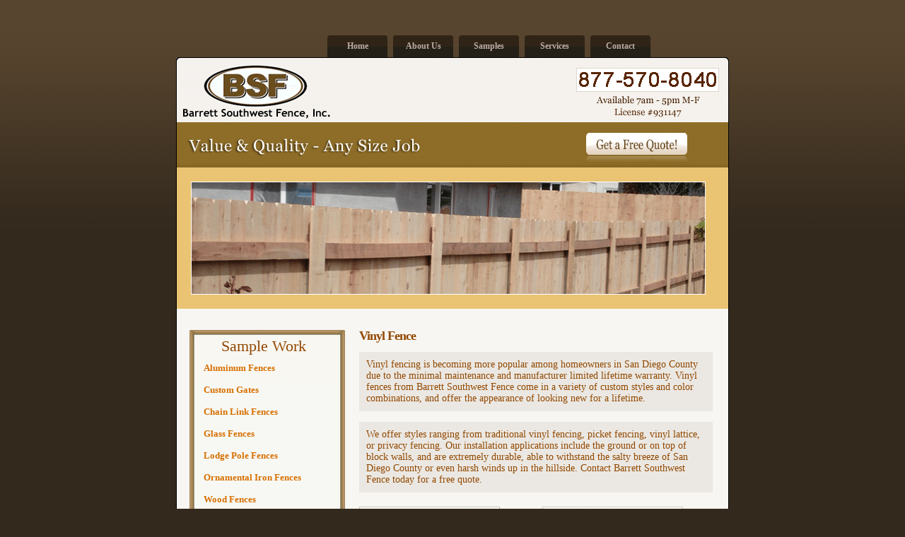

--- FILE ---
content_type: text/html; charset=UTF-8
request_url: https://www.barrettfence.com/samples/vinyl-fences/
body_size: 7685
content:
<!DOCTYPE html>
<!--[if IE 7]>
<html class="ie ie7" lang="en-US">
<![endif]-->
<!--[if IE 8]>
<html class="ie ie8" lang="en-US">
<![endif]-->
<!--[if !(IE 7) & !(IE 8)]><!-->
<html lang="en-US">
<!--<![endif]-->
<head>
<meta charset="UTF-8">
<meta name="Barrett Southwest Fence offers high quality fencing & installations guaranteed! Free estimates on all our fencing products for your San Diego home. BBB Accredited business!" />
<title>Vinyl Fences | Barrett Southwest Fence</title>
<link href="https://www.barrettfence.com/wp-content/themes/barrett-theme/style.css" rel="stylesheet" type="text/css" />
<script type="text/javascript" src="https://www.barrettfence.com/wp-content/themes/barrett-theme/js/gc_form_validation.js"></script>
<script type="text/javascript" src="https://www.barrettfence.com/wp-content/themes/barrett-theme/js/jquery-1.3.1.min.js"></script>
<script type="text/javascript">

$(document).ready(function() {		
	
	//Execute the slideShow
	slideShow();

});

function slideShow() {

	//Set the opacity of all images to 0
	$('#gallery a').css({opacity: 0.0});
	
	//Get the first image and display it (set it to full opacity)
	$('#gallery a:first').css({opacity: 1.0});
	
	//Set the caption background to semi-transparent
	$('#gallery .caption').css({opacity: 0.7});

	//Resize the width of the caption according to the image width
	$('#gallery .caption').css({width: $('#gallery a').find('img').css('width')});
	
	//Get the caption of the first image from REL attribute and display it
	$('#gallery .content').html($('#gallery a:first').find('img').attr('rel'))
	.animate({opacity: 0.7}, 400);
	
	//Call the gallery function to run the slideshow, 6000 = change to next image after 6 seconds
	setInterval('gallery()',6000);
	
}

function gallery() {
	
	//if no IMGs have the show class, grab the first image
	var current = ($('#gallery a.show')?  $('#gallery a.show') : $('#gallery a:first'));

	//Get next image, if it reached the end of the slideshow, rotate it back to the first image
	var next = ((current.next().length) ? ((current.next().hasClass('caption'))? $('#gallery a:first') :current.next()) : $('#gallery a:first'));	
	
	//Get next image caption
	var caption = next.find('img').attr('rel');	
	
	//Set the fade in effect for the next image, show class has higher z-index
	next.css({opacity: 0.0})
	.addClass('show')
	.animate({opacity: 1.0}, 1000);

	//Hide the current image
	current.animate({opacity: 0.0}, 1000)
	.removeClass('show');
	
	//Set the opacity to 0 and height to 1px
	$('#gallery .caption').animate({opacity: 0.0}, { queue:false, duration:0 }).animate({height: '1px'}, { queue:true, duration:300 });	
	
	//Animate the caption, opacity to 0.7 and heigth to 100px, a slide up effect
	$('#gallery .caption').animate({opacity: 0.7},100 ).animate({height: '100px'},500 );
	
	//Display the content
	$('#gallery .content').html(caption);
	
	
}

</script>

<script type="text/javascript" src="https://www.barrettfence.com/wp-content/themes/barrett-theme/js/jquery.js"></script>
<script type="text/javascript">
$(document).ready(function () {	
	
	$('#nav li').hover(
		function () {
			//show its submenu
			$('ul', this).slideDown(100);

		}, 
		function () {
			//hide its submenu
			$('ul', this).slideUp(100);			
		}
	);
	
});
</script>

<script type="text/javascript">

  var _gaq = _gaq || [];
  _gaq.push(['_setAccount', 'UA-34101435-1']);
  _gaq.push(['_trackPageview']);

  (function() {
    var ga = document.createElement('script'); ga.type = 'text/javascript'; ga.async = true;
    ga.src = ('https:' == document.location.protocol ? 'https://ssl' : 'http://www') + '.google-analytics.com/ga.js';
    var s = document.getElementsByTagName('script')[0]; s.parentNode.insertBefore(ga, s);
  })();

</script>

<meta name='robots' content='max-image-preview:large' />
<link rel='dns-prefetch' href='//s.w.org' />
<script type="text/javascript">
window._wpemojiSettings = {"baseUrl":"https:\/\/s.w.org\/images\/core\/emoji\/13.1.0\/72x72\/","ext":".png","svgUrl":"https:\/\/s.w.org\/images\/core\/emoji\/13.1.0\/svg\/","svgExt":".svg","source":{"concatemoji":"https:\/\/www.barrettfence.com\/wp-includes\/js\/wp-emoji-release.min.js?ver=5.9.12"}};
/*! This file is auto-generated */
!function(e,a,t){var n,r,o,i=a.createElement("canvas"),p=i.getContext&&i.getContext("2d");function s(e,t){var a=String.fromCharCode;p.clearRect(0,0,i.width,i.height),p.fillText(a.apply(this,e),0,0);e=i.toDataURL();return p.clearRect(0,0,i.width,i.height),p.fillText(a.apply(this,t),0,0),e===i.toDataURL()}function c(e){var t=a.createElement("script");t.src=e,t.defer=t.type="text/javascript",a.getElementsByTagName("head")[0].appendChild(t)}for(o=Array("flag","emoji"),t.supports={everything:!0,everythingExceptFlag:!0},r=0;r<o.length;r++)t.supports[o[r]]=function(e){if(!p||!p.fillText)return!1;switch(p.textBaseline="top",p.font="600 32px Arial",e){case"flag":return s([127987,65039,8205,9895,65039],[127987,65039,8203,9895,65039])?!1:!s([55356,56826,55356,56819],[55356,56826,8203,55356,56819])&&!s([55356,57332,56128,56423,56128,56418,56128,56421,56128,56430,56128,56423,56128,56447],[55356,57332,8203,56128,56423,8203,56128,56418,8203,56128,56421,8203,56128,56430,8203,56128,56423,8203,56128,56447]);case"emoji":return!s([10084,65039,8205,55357,56613],[10084,65039,8203,55357,56613])}return!1}(o[r]),t.supports.everything=t.supports.everything&&t.supports[o[r]],"flag"!==o[r]&&(t.supports.everythingExceptFlag=t.supports.everythingExceptFlag&&t.supports[o[r]]);t.supports.everythingExceptFlag=t.supports.everythingExceptFlag&&!t.supports.flag,t.DOMReady=!1,t.readyCallback=function(){t.DOMReady=!0},t.supports.everything||(n=function(){t.readyCallback()},a.addEventListener?(a.addEventListener("DOMContentLoaded",n,!1),e.addEventListener("load",n,!1)):(e.attachEvent("onload",n),a.attachEvent("onreadystatechange",function(){"complete"===a.readyState&&t.readyCallback()})),(n=t.source||{}).concatemoji?c(n.concatemoji):n.wpemoji&&n.twemoji&&(c(n.twemoji),c(n.wpemoji)))}(window,document,window._wpemojiSettings);
</script>
<style type="text/css">
img.wp-smiley,
img.emoji {
	display: inline !important;
	border: none !important;
	box-shadow: none !important;
	height: 1em !important;
	width: 1em !important;
	margin: 0 0.07em !important;
	vertical-align: -0.1em !important;
	background: none !important;
	padding: 0 !important;
}
</style>
	<style id='global-styles-inline-css' type='text/css'>
body{--wp--preset--color--black: #000000;--wp--preset--color--cyan-bluish-gray: #abb8c3;--wp--preset--color--white: #ffffff;--wp--preset--color--pale-pink: #f78da7;--wp--preset--color--vivid-red: #cf2e2e;--wp--preset--color--luminous-vivid-orange: #ff6900;--wp--preset--color--luminous-vivid-amber: #fcb900;--wp--preset--color--light-green-cyan: #7bdcb5;--wp--preset--color--vivid-green-cyan: #00d084;--wp--preset--color--pale-cyan-blue: #8ed1fc;--wp--preset--color--vivid-cyan-blue: #0693e3;--wp--preset--color--vivid-purple: #9b51e0;--wp--preset--gradient--vivid-cyan-blue-to-vivid-purple: linear-gradient(135deg,rgba(6,147,227,1) 0%,rgb(155,81,224) 100%);--wp--preset--gradient--light-green-cyan-to-vivid-green-cyan: linear-gradient(135deg,rgb(122,220,180) 0%,rgb(0,208,130) 100%);--wp--preset--gradient--luminous-vivid-amber-to-luminous-vivid-orange: linear-gradient(135deg,rgba(252,185,0,1) 0%,rgba(255,105,0,1) 100%);--wp--preset--gradient--luminous-vivid-orange-to-vivid-red: linear-gradient(135deg,rgba(255,105,0,1) 0%,rgb(207,46,46) 100%);--wp--preset--gradient--very-light-gray-to-cyan-bluish-gray: linear-gradient(135deg,rgb(238,238,238) 0%,rgb(169,184,195) 100%);--wp--preset--gradient--cool-to-warm-spectrum: linear-gradient(135deg,rgb(74,234,220) 0%,rgb(151,120,209) 20%,rgb(207,42,186) 40%,rgb(238,44,130) 60%,rgb(251,105,98) 80%,rgb(254,248,76) 100%);--wp--preset--gradient--blush-light-purple: linear-gradient(135deg,rgb(255,206,236) 0%,rgb(152,150,240) 100%);--wp--preset--gradient--blush-bordeaux: linear-gradient(135deg,rgb(254,205,165) 0%,rgb(254,45,45) 50%,rgb(107,0,62) 100%);--wp--preset--gradient--luminous-dusk: linear-gradient(135deg,rgb(255,203,112) 0%,rgb(199,81,192) 50%,rgb(65,88,208) 100%);--wp--preset--gradient--pale-ocean: linear-gradient(135deg,rgb(255,245,203) 0%,rgb(182,227,212) 50%,rgb(51,167,181) 100%);--wp--preset--gradient--electric-grass: linear-gradient(135deg,rgb(202,248,128) 0%,rgb(113,206,126) 100%);--wp--preset--gradient--midnight: linear-gradient(135deg,rgb(2,3,129) 0%,rgb(40,116,252) 100%);--wp--preset--duotone--dark-grayscale: url('#wp-duotone-dark-grayscale');--wp--preset--duotone--grayscale: url('#wp-duotone-grayscale');--wp--preset--duotone--purple-yellow: url('#wp-duotone-purple-yellow');--wp--preset--duotone--blue-red: url('#wp-duotone-blue-red');--wp--preset--duotone--midnight: url('#wp-duotone-midnight');--wp--preset--duotone--magenta-yellow: url('#wp-duotone-magenta-yellow');--wp--preset--duotone--purple-green: url('#wp-duotone-purple-green');--wp--preset--duotone--blue-orange: url('#wp-duotone-blue-orange');--wp--preset--font-size--small: 13px;--wp--preset--font-size--medium: 20px;--wp--preset--font-size--large: 36px;--wp--preset--font-size--x-large: 42px;}.has-black-color{color: var(--wp--preset--color--black) !important;}.has-cyan-bluish-gray-color{color: var(--wp--preset--color--cyan-bluish-gray) !important;}.has-white-color{color: var(--wp--preset--color--white) !important;}.has-pale-pink-color{color: var(--wp--preset--color--pale-pink) !important;}.has-vivid-red-color{color: var(--wp--preset--color--vivid-red) !important;}.has-luminous-vivid-orange-color{color: var(--wp--preset--color--luminous-vivid-orange) !important;}.has-luminous-vivid-amber-color{color: var(--wp--preset--color--luminous-vivid-amber) !important;}.has-light-green-cyan-color{color: var(--wp--preset--color--light-green-cyan) !important;}.has-vivid-green-cyan-color{color: var(--wp--preset--color--vivid-green-cyan) !important;}.has-pale-cyan-blue-color{color: var(--wp--preset--color--pale-cyan-blue) !important;}.has-vivid-cyan-blue-color{color: var(--wp--preset--color--vivid-cyan-blue) !important;}.has-vivid-purple-color{color: var(--wp--preset--color--vivid-purple) !important;}.has-black-background-color{background-color: var(--wp--preset--color--black) !important;}.has-cyan-bluish-gray-background-color{background-color: var(--wp--preset--color--cyan-bluish-gray) !important;}.has-white-background-color{background-color: var(--wp--preset--color--white) !important;}.has-pale-pink-background-color{background-color: var(--wp--preset--color--pale-pink) !important;}.has-vivid-red-background-color{background-color: var(--wp--preset--color--vivid-red) !important;}.has-luminous-vivid-orange-background-color{background-color: var(--wp--preset--color--luminous-vivid-orange) !important;}.has-luminous-vivid-amber-background-color{background-color: var(--wp--preset--color--luminous-vivid-amber) !important;}.has-light-green-cyan-background-color{background-color: var(--wp--preset--color--light-green-cyan) !important;}.has-vivid-green-cyan-background-color{background-color: var(--wp--preset--color--vivid-green-cyan) !important;}.has-pale-cyan-blue-background-color{background-color: var(--wp--preset--color--pale-cyan-blue) !important;}.has-vivid-cyan-blue-background-color{background-color: var(--wp--preset--color--vivid-cyan-blue) !important;}.has-vivid-purple-background-color{background-color: var(--wp--preset--color--vivid-purple) !important;}.has-black-border-color{border-color: var(--wp--preset--color--black) !important;}.has-cyan-bluish-gray-border-color{border-color: var(--wp--preset--color--cyan-bluish-gray) !important;}.has-white-border-color{border-color: var(--wp--preset--color--white) !important;}.has-pale-pink-border-color{border-color: var(--wp--preset--color--pale-pink) !important;}.has-vivid-red-border-color{border-color: var(--wp--preset--color--vivid-red) !important;}.has-luminous-vivid-orange-border-color{border-color: var(--wp--preset--color--luminous-vivid-orange) !important;}.has-luminous-vivid-amber-border-color{border-color: var(--wp--preset--color--luminous-vivid-amber) !important;}.has-light-green-cyan-border-color{border-color: var(--wp--preset--color--light-green-cyan) !important;}.has-vivid-green-cyan-border-color{border-color: var(--wp--preset--color--vivid-green-cyan) !important;}.has-pale-cyan-blue-border-color{border-color: var(--wp--preset--color--pale-cyan-blue) !important;}.has-vivid-cyan-blue-border-color{border-color: var(--wp--preset--color--vivid-cyan-blue) !important;}.has-vivid-purple-border-color{border-color: var(--wp--preset--color--vivid-purple) !important;}.has-vivid-cyan-blue-to-vivid-purple-gradient-background{background: var(--wp--preset--gradient--vivid-cyan-blue-to-vivid-purple) !important;}.has-light-green-cyan-to-vivid-green-cyan-gradient-background{background: var(--wp--preset--gradient--light-green-cyan-to-vivid-green-cyan) !important;}.has-luminous-vivid-amber-to-luminous-vivid-orange-gradient-background{background: var(--wp--preset--gradient--luminous-vivid-amber-to-luminous-vivid-orange) !important;}.has-luminous-vivid-orange-to-vivid-red-gradient-background{background: var(--wp--preset--gradient--luminous-vivid-orange-to-vivid-red) !important;}.has-very-light-gray-to-cyan-bluish-gray-gradient-background{background: var(--wp--preset--gradient--very-light-gray-to-cyan-bluish-gray) !important;}.has-cool-to-warm-spectrum-gradient-background{background: var(--wp--preset--gradient--cool-to-warm-spectrum) !important;}.has-blush-light-purple-gradient-background{background: var(--wp--preset--gradient--blush-light-purple) !important;}.has-blush-bordeaux-gradient-background{background: var(--wp--preset--gradient--blush-bordeaux) !important;}.has-luminous-dusk-gradient-background{background: var(--wp--preset--gradient--luminous-dusk) !important;}.has-pale-ocean-gradient-background{background: var(--wp--preset--gradient--pale-ocean) !important;}.has-electric-grass-gradient-background{background: var(--wp--preset--gradient--electric-grass) !important;}.has-midnight-gradient-background{background: var(--wp--preset--gradient--midnight) !important;}.has-small-font-size{font-size: var(--wp--preset--font-size--small) !important;}.has-medium-font-size{font-size: var(--wp--preset--font-size--medium) !important;}.has-large-font-size{font-size: var(--wp--preset--font-size--large) !important;}.has-x-large-font-size{font-size: var(--wp--preset--font-size--x-large) !important;}
</style>
<link rel='stylesheet' id='contact-form-7-css'  href='https://www.barrettfence.com/wp-content/plugins/contact-form-7/includes/css/styles.css?ver=5.5.5' type='text/css' media='all' />
<link rel="https://api.w.org/" href="https://www.barrettfence.com/wp-json/" /><link rel="alternate" type="application/json" href="https://www.barrettfence.com/wp-json/wp/v2/pages/43" /><link rel="EditURI" type="application/rsd+xml" title="RSD" href="https://www.barrettfence.com/xmlrpc.php?rsd" />
<link rel="wlwmanifest" type="application/wlwmanifest+xml" href="https://www.barrettfence.com/wp-includes/wlwmanifest.xml" /> 
<meta name="generator" content="WordPress 5.9.12" />
<link rel="canonical" href="https://www.barrettfence.com/samples/vinyl-fences/" />
<link rel='shortlink' href='https://www.barrettfence.com/?p=43' />
<link rel="alternate" type="application/json+oembed" href="https://www.barrettfence.com/wp-json/oembed/1.0/embed?url=https%3A%2F%2Fwww.barrettfence.com%2Fsamples%2Fvinyl-fences%2F" />
<link rel="alternate" type="text/xml+oembed" href="https://www.barrettfence.com/wp-json/oembed/1.0/embed?url=https%3A%2F%2Fwww.barrettfence.com%2Fsamples%2Fvinyl-fences%2F&#038;format=xml" />
<style data-context="foundation-flickity-css">/*! Flickity v2.0.2
http://flickity.metafizzy.co
---------------------------------------------- */.flickity-enabled{position:relative}.flickity-enabled:focus{outline:0}.flickity-viewport{overflow:hidden;position:relative;height:100%}.flickity-slider{position:absolute;width:100%;height:100%}.flickity-enabled.is-draggable{-webkit-tap-highlight-color:transparent;tap-highlight-color:transparent;-webkit-user-select:none;-moz-user-select:none;-ms-user-select:none;user-select:none}.flickity-enabled.is-draggable .flickity-viewport{cursor:move;cursor:-webkit-grab;cursor:grab}.flickity-enabled.is-draggable .flickity-viewport.is-pointer-down{cursor:-webkit-grabbing;cursor:grabbing}.flickity-prev-next-button{position:absolute;top:50%;width:44px;height:44px;border:none;border-radius:50%;background:#fff;background:hsla(0,0%,100%,.75);cursor:pointer;-webkit-transform:translateY(-50%);transform:translateY(-50%)}.flickity-prev-next-button:hover{background:#fff}.flickity-prev-next-button:focus{outline:0;box-shadow:0 0 0 5px #09f}.flickity-prev-next-button:active{opacity:.6}.flickity-prev-next-button.previous{left:10px}.flickity-prev-next-button.next{right:10px}.flickity-rtl .flickity-prev-next-button.previous{left:auto;right:10px}.flickity-rtl .flickity-prev-next-button.next{right:auto;left:10px}.flickity-prev-next-button:disabled{opacity:.3;cursor:auto}.flickity-prev-next-button svg{position:absolute;left:20%;top:20%;width:60%;height:60%}.flickity-prev-next-button .arrow{fill:#333}.flickity-page-dots{position:absolute;width:100%;bottom:-25px;padding:0;margin:0;list-style:none;text-align:center;line-height:1}.flickity-rtl .flickity-page-dots{direction:rtl}.flickity-page-dots .dot{display:inline-block;width:10px;height:10px;margin:0 8px;background:#333;border-radius:50%;opacity:.25;cursor:pointer}.flickity-page-dots .dot.is-selected{opacity:1}</style><style data-context="foundation-slideout-css">.slideout-menu{position:fixed;left:0;top:0;bottom:0;right:auto;z-index:0;width:256px;overflow-y:auto;-webkit-overflow-scrolling:touch;display:none}.slideout-menu.pushit-right{left:auto;right:0}.slideout-panel{position:relative;z-index:1;will-change:transform}.slideout-open,.slideout-open .slideout-panel,.slideout-open body{overflow:hidden}.slideout-open .slideout-menu{display:block}.pushit{display:none}</style><style>.ios7.web-app-mode.has-fixed header{ background-color: rgba(105,77,29,.88);}</style><style id="sccss">.page-id-19 .content_box_right_pannel p {
	background: none !important;
  	margin: 0 !important;
}

.page-id-19 .sample_work_box22, .page-id-19 .sample_work_box_bottom:last-child {
	display: none;
}

.no-bg {
	background:none !important;
}

.blog p {
	color:#333;
}

.clear {
	clear:both;
}

.single span.date {
	margin: 10px 0;
}

.single .content_box p {
    color: #333;
    display: block;
    margin: 8px 0;
}

.single .date, .blog_contant h1 {
    color: #d76f00;
}
.single .content_box h1 {
    margin: 10px auto;
}

.blog_contant {
    padding: 10px;
}

.content_box .blog_img_box {
    margin: 10px auto;
}

#wpcf7-f171-p19-o1 input[type="submit"] {
	width:120px;
  	height: 28px;
  	background: url('https://www.barrettfence.com/wp-content/themes/barrett-theme/images/send_btn.jpg');
  	border: 0;
  	cursor: pointer;
  	text-indent: -99999px;
}

#wpcf7-f171-p19-o1 .wpcf7-text {
  	width:320px;
	height:21px;
	border:1px solid rgb(219,188,157);
	cursor:auto;
}

#wpcf7-f171-p19-o1 .wpcf7-textarea {
	border: 1px solid #dbbc9d;
    height: 90px;
    width: 380px;
}


.sample_work_box p {
    width: 210px;
    height: auto;
    padding: 0 0 0 0px;
    margin: 15px 0 0 0px;
    float: left;
    font-family: Georgia;
    font-size: 22px;
    color: #924800;
    text-decoration: none;
    text-align: center;
}

img {
	max-width: 100%;
}

.gform_wrapper input[type="text"],
.gform_wrapper textarea {
	border: 1px solid rgb(219,188,157);
}
.gform_wrapper .gfield_label {
  	font-weight: normal;
    font-family: Georgia;
    font-size: 14px;
    color: #924800;
    text-decoration: none;
}

.sample_work_box22 .wpcf7 p {
    width: 180px;
    height: auto;
    padding: 0 0 0 0px;
    margin: 15px 0 0 10px;
    /* float: left; */
    text-align: left;
    font-family: Georgia;
    font-size: 14px;
    color: #924800;
    text-decoration: none;
    /* overflow: hidden; */
    position: relative;
}
.sample_work_box22 .wpcf7 input[type="text"], .sample_work_box22 .wpcf7 input[type="email"], .sample_work_box22 .wpcf7 input[type="tel"], .sample_work_box22 .wpcf7 textarea {
    width: 100%;
}</style></head>

<body data-rsssl=1 class="page-template-default page page-id-43 page-child parent-pageid-14">
<div id="container">
  <div class="menu_main_box">
	  
	<div class="navigation"><ul id="nav" class="menu"><li id="menu-item-21" class="menu-item menu-item-type-post_type menu-item-object-page menu-item-home menu-item-21"><a href="https://www.barrettfence.com/">Home</a></li>
<li id="menu-item-22" class="menu-item menu-item-type-post_type menu-item-object-page menu-item-22"><a href="https://www.barrettfence.com/about-us/">About Us</a></li>
<li id="menu-item-25" class="menu-item menu-item-type-post_type menu-item-object-page current-page-ancestor current-menu-ancestor current-menu-parent current-page-parent current_page_parent current_page_ancestor menu-item-has-children menu-item-25"><a href="https://www.barrettfence.com/samples/">Samples</a>
<ul class="sub-menu">
	<li id="menu-item-45" class="menu-item menu-item-type-post_type menu-item-object-page menu-item-45"><a href="https://www.barrettfence.com/samples/aluminum-fences/">Aluminum Fences</a></li>
	<li id="menu-item-47" class="menu-item menu-item-type-post_type menu-item-object-page menu-item-47"><a href="https://www.barrettfence.com/samples/custom-gates/">Custom Gates</a></li>
	<li id="menu-item-48" class="menu-item menu-item-type-post_type menu-item-object-page menu-item-48"><a href="https://www.barrettfence.com/samples/chain-link-fences/">Chain Link Fences</a></li>
	<li id="menu-item-49" class="menu-item menu-item-type-post_type menu-item-object-page menu-item-49"><a href="https://www.barrettfence.com/samples/glass-fences/">Glass Fences</a></li>
	<li id="menu-item-50" class="menu-item menu-item-type-post_type menu-item-object-page menu-item-50"><a href="https://www.barrettfence.com/samples/lodge-pole-fences/">Lodge Pole Fences</a></li>
	<li id="menu-item-51" class="menu-item menu-item-type-post_type menu-item-object-page menu-item-51"><a href="https://www.barrettfence.com/samples/ornamental-iron-fences/">Ornamental Iron Fences</a></li>
	<li id="menu-item-296" class="menu-item menu-item-type-post_type menu-item-object-page menu-item-296"><a href="https://www.barrettfence.com/samples/wood-fences/">Wood Fences</a></li>
	<li id="menu-item-297" class="menu-item menu-item-type-post_type menu-item-object-page current-menu-item page_item page-item-43 current_page_item menu-item-297"><a href="https://www.barrettfence.com/samples/vinyl-fences/" aria-current="page">Vinyl Fences</a></li>
</ul>
</li>
<li id="menu-item-26" class="menu-item menu-item-type-post_type menu-item-object-page menu-item-26"><a href="https://www.barrettfence.com/services/">Services</a></li>
<li id="menu-item-23" class="menu-item menu-item-type-post_type menu-item-object-page menu-item-23"><a href="https://www.barrettfence.com/contact/">Contact</a></li>
</ul></div>  
	  
  </div>

	<div class="header"><img src="/wp-content/uploads/2021/07/top_up-1.gif" alt="" width="782" height="92" /></div>
  <div class="brown_bg">
    <div class="get_a_quote_btn"><a href="/contact"><img src="https://www.barrettfence.com/wp-content/themes/barrett-theme/images/get-a-free-quote-btn.png" alt="Get a Free Quote!" title="Get a Free Quote!" width="183" height="41" border="0" /></a></div>
  </div>
  <div class="slide_box">
    <div id="gallery"> <a href="#" class="show"><img src="https://www.barrettfence.com/wp-content/themes/barrett-theme/images/1.jpeg.jpg" alt="" width="730" height="160" border="0" title="" rel=""/></a> <a href="#"><img src="https://www.barrettfence.com/wp-content/themes/barrett-theme/images/2.jpeg.jpg" alt="" width="730" height="160" border="0" title="" rel=""/></a> <a href="#"><img src="https://www.barrettfence.com/wp-content/themes/barrett-theme/images/3.jpeg.jpg" alt="" width="730" height="160" border="0" title="" rel=""/></a> <a href="#"><img src="https://www.barrettfence.com/wp-content/themes/barrett-theme/images/4.jpeg.jpg" alt="" width="730" height="160" border="0" title="" rel=""/></a> <a href="#"><img src="https://www.barrettfence.com/wp-content/themes/barrett-theme/images/5.jpeg.jpg" alt="" width="730" height="160" border="0" title="" rel=""/></a> <a href="#"><img src="https://www.barrettfence.com/wp-content/themes/barrett-theme/images/8.jpeg.jpg" alt="" width="730" height="160" border="0" title="" rel=""/></a> <a href="#"><img src="https://www.barrettfence.com/wp-content/themes/barrett-theme/images/9.jpeg.jpg" alt="" width="730" height="160" border="0" title="" rel=""/></a> </div>
  </div>
<div class="content_box">
    <div class="content_box_left_pannel">
      <div class="sample_work_box">
        <p>Sample Work</p>
        <ul>
          	<li><a href="aluminum-fences">Aluminum Fences</a></li>
			<!--<li><a href="automated-entry-systems">Automated Entry Systems</a></li>-->
			<li><a href="custom-gates">Custom Gates</a></li>
			<li><a href="chain-link-fences">Chain Link Fences</a></li>
			<li><a href="glass-fences">Glass Fences</a></li>
			<li><a href="lodge-pole-fences">Lodge Pole Fences</a></li>
			<li><a href="ornamental-iron-fences">Ornamental Iron Fences</a></li>
			<li><a href="wood-fences">Wood Fences</a></li>
			<li><a href="vinyl-fences">Vinyl Fences</a></li>
        </ul>
      </div>
      <div class="sample_work_box_bottom"><img src="https://www.barrettfence.com/wp-content/themes/barrett-theme/images/sidebar_bottom.gif" alt="" width="220" height="21" /></div>
      <div class="gate_a_quote_box">
        <div class="gate_a_quote_btn22"><a href="/contact"><img src="https://www.barrettfence.com/wp-content/themes/barrett-theme/images/get-a-free-quote-btn.png" alt="" width="183" height="41" border="0" /></a></div>
      </div>
      <div class="sample_work_box22">
      <p>Contact Us</p>
	    <form name="frmContact" id="form1" method="post" action="gcfiles/contact_form.php" onSubmit="return checkForm1();" style="display:none">
        <p>Contact Us</p>
        <h5>Name:</h5>
        <div class="sample_work_box22_input_bg">
          <input type="text" name="txt_name" style="border:1px solid #f0f0f0; width:189px; padding-top:2px; height:20px; background:url(https://www.barrettfence.com/wp-content/themes/barrett-theme/images/input.gif) left top no-repeat;" maxlength="35" />
        </div>
        <h5>Email:</h5>
        <div class="sample_work_box22_input_bg">
          <input type="text" name="txt_email" style="border:1px solid #f0f0f0; width:189px; padding-top:2px; height:20px; background:url(https://www.barrettfence.com/wp-content/themes/barrett-theme/images/input.gif) left top no-repeat;" maxlength="35" />
        </div>
        <h5>Phone:</h5>
        <div class="sample_work_box22_input_bg">
          <input type="text" name="txt_phone" style="border:1px solid #f0f0f0; width:189px; padding-top:2px; height:20px; background:url(https://www.barrettfence.com/wp-content/themes/barrett-theme/images/input.gif) left top no-repeat;" maxlength="15" />
        </div>
        <h5>Message:</h5>
        <div class="sample_work_box222_input_bg">
          <textarea name="txt_msg" style="background:url(https://www.barrettfence.com/wp-content/themes/barrett-theme/images/textarea.gif) left top no-repeat; height:89px; width:189px;"></textarea>
        </div>
        <div class="send_btn">
          <input type="image" name="imageField" src="https://www.barrettfence.com/wp-content/themes/barrett-theme/images/button_send.gif" />
		  <input type="hidden" name="send" value="OK" />
        </div>
		</form>
        
        <div role="form" class="wpcf7" id="wpcf7-f171-o1" lang="en-US" dir="ltr">
<div class="screen-reader-response"><p role="status" aria-live="polite" aria-atomic="true"></p> <ul></ul></div>
<form action="/samples/vinyl-fences/#wpcf7-f171-o1" method="post" class="wpcf7-form init" novalidate="novalidate" data-status="init">
<div style="display: none;">
<input type="hidden" name="_wpcf7" value="171" />
<input type="hidden" name="_wpcf7_version" value="5.5.5" />
<input type="hidden" name="_wpcf7_locale" value="en_US" />
<input type="hidden" name="_wpcf7_unit_tag" value="wpcf7-f171-o1" />
<input type="hidden" name="_wpcf7_container_post" value="0" />
<input type="hidden" name="_wpcf7_posted_data_hash" value="" />
</div>
<p>Your name: *<br />
    <span class="wpcf7-form-control-wrap your-name"><input type="text" name="your-name" value="" size="40" class="wpcf7-form-control wpcf7-text wpcf7-validates-as-required" aria-required="true" aria-invalid="false" /></span> </p>
<p>Your e-mail address: *<br />
    <span class="wpcf7-form-control-wrap your-email"><input type="email" name="your-email" value="" size="40" class="wpcf7-form-control wpcf7-text wpcf7-email wpcf7-validates-as-required wpcf7-validates-as-email" aria-required="true" aria-invalid="false" /></span> </p>
<p>Your phone number: *<br/><span class="wpcf7-form-control-wrap phone"><input type="tel" name="phone" value="" size="40" class="wpcf7-form-control wpcf7-text wpcf7-tel wpcf7-validates-as-tel" aria-invalid="false" /></span></p>
<p>Subject: *<br />    <span class="wpcf7-form-control-wrap your-subject"><input type="text" name="your-subject" value="" size="40" class="wpcf7-form-control wpcf7-text" aria-invalid="false" /></span> </p>
<p>Message: *<br />    <span class="wpcf7-form-control-wrap your-message"><textarea name="your-message" cols="40" rows="10" class="wpcf7-form-control wpcf7-textarea" aria-invalid="false"></textarea></span> </p>
<p><input type="submit" value="Send Message" class="wpcf7-form-control has-spinner wpcf7-submit" /></p>
<div class="wpcf7-response-output" aria-hidden="true"></div></form></div> 
      </div>
      <div class="sample_work_box_bottom"><img src="https://www.barrettfence.com/wp-content/themes/barrett-theme/images/sidebar_bottom.gif" alt="" width="220" height="21" /></div>    </div>
    <div class="content_box_right_pannel">
      
      	<h3>Vinyl Fence</h3>
<p>Vinyl fencing is becoming more popular among homeowners in San Diego County due to the minimal maintenance and manufacturer limited lifetime warranty. Vinyl fences from Barrett Southwest Fence come in a variety of custom styles and color combinations, and offer the appearance of looking new for a lifetime.</p>
<p>We offer styles ranging from traditional vinyl fencing, picket fencing, vinyl lattice, or privacy fencing. Our installation applications include the ground or on top of block walls, and are extremely durable, able to withstand the salty breeze of San Diego County or even harsh winds up in the hillside. Contact Barrett Southwest Fence today for a free quote.</p>
<div class="content_box_right_pannel_aium_box_1">
<div align="center"><a title="" href="https://www.barrettfence.com/wp-content/themes/barrett-theme/images/vinyl_fencing-pic-1-big.jpg" rel="lightbox"><img src="https://www.barrettfence.com/wp-content/themes/barrett-theme/images/vinyl_fencing-pic-1.jpg" alt="" /></a><br />
<a title="" href="https://www.barrettfence.com/wp-content/themes/barrett-theme/images/vinyl_fencing-pic-1-big.jpg" rel="lightbox">6&#8242; Privacy Vinyl Cedar Color</a></div>
</div>
<div class="content_box_right_pannel_aium_box_2">
<div align="center"><a title="" href="https://www.barrettfence.com/wp-content/themes/barrett-theme/images/vinyl_fencing-pic-2-big.jpg" rel="lightbox"><img src="https://www.barrettfence.com/wp-content/themes/barrett-theme/images/vinyl_fencing-pic-2.jpg" alt="" /></a><br />
<a title="" href="https://www.barrettfence.com/wp-content/themes/barrett-theme/images/vinyl_fencing-pic-2-big.jpg" rel="lightbox">2&#8242; Privacy Vinyl w/ 3&#8242; Glass</a></div>
</div>
<div class="content_box_right_pannel_aium_box_3">
<div align="center"><a title="" href="https://www.barrettfence.com/wp-content/themes/barrett-theme/images/vinyl_fencing-pic-3-big.jpg" rel="lightbox"><img src="https://www.barrettfence.com/wp-content/themes/barrett-theme/images/vinyl_fencing-pic-3.jpg" alt="" /></a><br />
<a title="" href="https://www.barrettfence.com/wp-content/themes/barrett-theme/images/vinyl_fencing-pic-3-big.jpg" rel="lightbox">3&#8242; Privacy Vinyl w/ 2&#8242; Glass</a></div>
</div>
<div class="content_box_right_pannel_aium_box_4">
<div align="center"><a title="" href="https://www.barrettfence.com/wp-content/themes/barrett-theme/images/vinyl_fencing-pic-4-big.jpg" rel="lightbox"><img src="https://www.barrettfence.com/wp-content/themes/barrett-theme/images/vinyl_fencing-pic-4.jpg" alt="" /></a><br />
<a title="" href="https://www.barrettfence.com/wp-content/themes/barrett-theme/images/vinyl_fencing-pic-4-big.jpg" rel="lightbox">5&#8242; High Privacy Vinyl</a></div>
</div>
<div class="content_box_right_pannel_aium_box_3">
<div align="center"><a title="" href="https://www.barrettfence.com/wp-content/themes/barrett-theme/images/vinyl_fencing-pic-5-big.jpg" rel="lightbox"><img src="https://www.barrettfence.com/wp-content/themes/barrett-theme/images/vinyl_fencing-pic-5.jpg" alt="" /></a><br />
<a title="" href="https://www.barrettfence.com/wp-content/themes/barrett-theme/images/vinyl_fencing-pic-5-big.jpg" rel="lightbox">6&#8242; Privacy Vinyl</a></div>
</div>
<div class="content_box_right_pannel_aium_box_4">
<div align="center"><a title="" href="https://www.barrettfence.com/wp-content/themes/barrett-theme/images/vinyl_fencing-pic-6-big.jpg" rel="lightbox"><img src="https://www.barrettfence.com/wp-content/themes/barrett-theme/images/vinyl_fencing-pic-6.jpg" alt="" /></a><br />
<a title="" href="https://www.barrettfence.com/wp-content/themes/barrett-theme/images/vinyl_fencing-pic-6-big.jpg" rel="lightbox">6&#8242; Privacy Vinyl Weathered Cedar Color</a></div>
</div>
<div class="content_box_right_pannel_aium_box_3">
<div align="center"><a title="" href="https://www.barrettfence.com/wp-content/themes/barrett-theme/images/vinyl_fencing-pic-7-big.jpg" rel="lightbox"><img src="https://www.barrettfence.com/wp-content/themes/barrett-theme/images/vinyl_fencing-pic-7.jpg" alt="" /></a><br />
<a title="" href="https://www.barrettfence.com/wp-content/themes/barrett-theme/images/vinyl_fencing-pic-7-big.jpg" rel="lightbox">6&#8242; Privacy vinyl</a></div>
</div>
<div class="content_box_right_pannel_aium_box_4">
<div align="center"><a title="" href="https://www.barrettfence.com/wp-content/themes/barrett-theme/images/vinyl_fencing-pic-8-big.jpg" rel="lightbox"><img src="https://www.barrettfence.com/wp-content/themes/barrett-theme/images/vinyl_fencing-pic-8.jpg" alt="" /></a><br />
<a title="" href="https://www.barrettfence.com/wp-content/themes/barrett-theme/images/vinyl_fencing-pic-8-big.jpg" rel="lightbox">Vinyl Picket Fence</a></div>
</div>
<div class="content_box_right_pannel_aium_box_3">
<div align="center"><a title="" href="https://www.barrettfence.com/wp-content/themes/barrett-theme/images/vinyl_fencing-pic-9-big.jpg" rel="lightbox"><img src="https://www.barrettfence.com/wp-content/themes/barrett-theme/images/vinyl_fencing-pic-9.jpg" alt="" /></a><br />
<a title="" href="https://www.barrettfence.com/wp-content/themes/barrett-theme/images/vinyl_fencing-pic-9-big.jpg" rel="lightbox">6&#8242; High Privacy w/ Lattice</a></div>
</div>
<div class="content_box_right_pannel_aium_box_4">
<div align="center"><a title="" href="https://www.barrettfence.com/wp-content/themes/barrett-theme/images/vinyl_fencing-pic-10-big.jpg" rel="lightbox"><img src="https://www.barrettfence.com/wp-content/themes/barrett-theme/images/vinyl_fencing-pic-10.jpg" alt="" /></a><br />
<a title="" href="https://www.barrettfence.com/wp-content/themes/barrett-theme/images/vinyl_fencing-pic-10-big.jpg" rel="lightbox">5&#8242; High Vinyl View</a></div>
</div>
<div class="content_box_right_pannel_aium_box_3">
<div align="center"><a title="" href="https://www.barrettfence.com/wp-content/themes/barrett-theme/images/vinyl_fencing-pic-11-big.jpg" rel="lightbox"><img src="https://www.barrettfence.com/wp-content/themes/barrett-theme/images/vinyl_fencing-pic-11.jpg" alt="" /></a><br />
<a title="" href="https://www.barrettfence.com/wp-content/themes/barrett-theme/images/vinyl_fencing-pic-11-big.jpg" rel="lightbox">Privacy Vinyl Sandstone Color</a></div>
</div>
<div class="content_box_right_pannel_aium_box_4">
<div align="center"><a title="" href="https://www.barrettfence.com/wp-content/themes/barrett-theme/images/vinyl_fencing-pic-12-big.jpg" rel="lightbox"><img src="https://www.barrettfence.com/wp-content/themes/barrett-theme/images/vinyl_fencing-pic-12.jpg" alt="" /></a><br />
<a title="" href="https://www.barrettfence.com/wp-content/themes/barrett-theme/images/vinyl_fencing-pic-12-big.jpg" rel="lightbox">3&#8242; High Vinyl</a></div>
</div>
<div class="next_link"><a href="/samples/vinyl-2/">Next Page &gt;&gt;</a></div>
<p align="center"><a title="Barrett Southwest Fence Inc BBB Business Review" href="http://www.bbb.org/san-diego/business-reviews/fence-contractors/barrett-southwest-fence-inc-in-san-marcos-ca-1043997/#bbbonlineclick" target="_blank"><img src="https://seal-sandiego.bbb.org/seals/blue-seal-293-61-barrett-southwest-fence-inc-1043997.png" alt="Barrett Southwest Fence Inc BBB Business Review" /></a></p>
		


    </div>
  </div>
  
<div class="content_box_bottom"><img src="https://www.barrettfence.com/wp-content/themes/barrett-theme/images/content_bottom.gif" alt="" width="782" height="6" /></div>
  <div>
    <div>
      <div align="right">
	      <a href="https://www.barrettfence.com">Home</a> | <a href="/about-us">About Us</a> | <a href="/samples">Samples</a> | <a href="/services">Services</a> | <a href="/contact">Contact</a> | <a href="/privacy-policy">Privacy Policy</a> | <a href="/fencing-blog">Fencing Blog</a><br />
        Copyright © Barrett Southwest Fence Inc.
        
        877-570-8040 </div>
    </div>
  </div>
</div>

<!-- Powered by WPtouch: 4.3.41 --><script type='text/javascript' src='https://www.barrettfence.com/wp-includes/js/dist/vendor/regenerator-runtime.min.js?ver=0.13.9' id='regenerator-runtime-js'></script>
<script type='text/javascript' src='https://www.barrettfence.com/wp-includes/js/dist/vendor/wp-polyfill.min.js?ver=3.15.0' id='wp-polyfill-js'></script>
<script type='text/javascript' id='contact-form-7-js-extra'>
/* <![CDATA[ */
var wpcf7 = {"api":{"root":"https:\/\/www.barrettfence.com\/wp-json\/","namespace":"contact-form-7\/v1"},"cached":"1"};
/* ]]> */
</script>
<script type='text/javascript' src='https://www.barrettfence.com/wp-content/plugins/contact-form-7/includes/js/index.js?ver=5.5.5' id='contact-form-7-js'></script>
</body>
</html>
<!-- Page supported by LiteSpeed Cache 4.4.7 on 2026-01-17 22:40:21 -->

--- FILE ---
content_type: text/css
request_url: https://www.barrettfence.com/wp-content/themes/barrett-theme/style.css
body_size: 2363
content:
/*
Theme Name: Barrett Fence
Theme URI: http://www.barrettfence.com/
Author: Grant Marketing Group
Author URI: http://www.barrettfence.com/
Description: Theme for Barrett Fence
Version: 1.0
License: GNU General Public License v2 or later
License URI: http://www.gnu.org/licenses/gpl-2.0.html
Tags: black, brown, orange, tan, white, yellow, light, one-column, two-columns, right-sidebar, flexible-width, custom-header, custom-menu, editor-style, featured-images, microformats, post-formats, rtl-language-support, sticky-post, translation-ready
Text Domain: twentythirteen

This theme, like WordPress, is licensed under the GPL.
Use it to make something cool, have fun, and share what you've learned with others.
*/

*{padding:0px; margin:0px;}
ul,li,ol,h1,h2,h3,h4,h5,a,p,img,div,html {padding:0px; margin:0px; border:0px;}
ul,li,ol{list-style-type:none;}


body{
	margin:0px;
	padding:0px;
	background:url(images/body.png) left top repeat-x;
	background-color:#33291d;
	font:normal 13px/16px Georgia, "Times New Roman", Times, serif;
	color:#eac473;
	text-decoration:none;
	}
a{
	text-decoration:none;
	color:#d76f00;
	font-weight:bold;
	padding:0 0 0 0px;
	margin:20px 0 0 0px;
	}
a:hover{
	color:#924800;
	padding:0 0 0 0px;
	margin:20px 0 0 0px;
	}
	
#container{
	width:782px;
	padding:0px;
	margin:50px auto;
	}
	
.menu_main_box{
	width:782px;
	height:31px;
	padding:0 0 0 0px;
	margin:0 0 0 0px;
	float:left;
	}
	
.navigation{
	width:580px;
	height:31px;
	padding:0 0 0 0px;
	margin:0 0 0 210px;
	float:left;
	}
	
/*.navigation ul{
	width:580px;
	height:31px;
	padding:0 0 0 0px;
	margin:0 0 0 0px;
	float:left;
	}
	
.navigation ul li{
	background:url(images/btn.jpg) left top no-repeat;
	width:85px;
	height:31px;
	padding:0 0 0 0px;
	margin:0 0 0 7px;
	float:left;
	}
	
.navigation ul li a{
	width:85px;
	height:25px;
	padding:7px 0 0 0px;
	margin:0 0 0 0px;
	float:left;
	font-family:Georgia;
	font-size:12px;
	color:#bbada2;
	text-align:center;
	text-decoration:none;
	font-weight:bold;
	}
	
.navigation ul li a:hover{
	background:url(images/btn-h.jpg) left top no-repeat;
	width:85px;
	height:31px;
	padding:7px 0 0 0px;
	margin:0 0 0 0px;
	float:left;
	font-family:Georgia;
	font-size:12px;
	color:#673606;
	font-weight:bold;
	}
	
.navigation ul li .active{
	background:url(images/btn-h.jpg) left top no-repeat;
	color:#673606;
	}	*/							

.header{
	width:782px;
	height:92px;
	padding:0 0 0 0px;
	margin:0 0 0 0px;
	float:left;
	}
	
.brown_bg{
	background:url(images/header.gif) left top no-repeat;
	width:782px;
	height:64px;
	padding:0 0 0 0px;
	margin:0 0 0 0px;
	float:left;
	}
	
.get_a_quote_btn{
	width:143px;
	height:41px;
	padding:0 0 0 0px;
	margin:15px 0 0 580px;
	float:left;
	}	
	
.slide_box{
	background-color:#eac473;
	width:780px;
	height:200px;
	padding:0 0 0 0px;
	margin:0 0 0 0px;
	float:left;
	border-left:1px solid #000000;
	border-right:1px solid #000000;
	}
	
.slide{
	background-color:#eac473;
	width:730px;
	height:160px;
	padding:0 0 0 0px;
	margin:9px 0 0 25px;
	float:left;
	border:1px solid #FFFFFF;
	}
	
.content_box{
	background:url(images/content.gif) left top repeat-y;
	width:782px;
	height:auto;
	padding:0 0 0 0px;
	margin:0 0 0 0px;
	float:left;
	}
	
.content_box_bottom{
	width:782px;
	height:6px;
	padding:0 0 0 0px;
	margin: -7px 0 20px 0px;
	float:left;
	}
	
.content_box_left_pannel{
	width:220px;
	height:auto;
	padding:0 0 0 0px;
	margin:30px 0 20px 19px;
	float:left;
	}
	
.sample_work_box{
	background:url(images/sidebar_top.gif) left top no-repeat;
	width:220px;
	height:auto;
	padding:0 0 0 0px;
	margin:0 0 0 0px;
	float:left;
	}
	
.sample_work_box22{
	background:url(images/sidebar_top.gif) left top no-repeat;
	width:220px;
	height:auto;
	padding:0 0 0 0px;
	margin:20px 0 0 0px;
	float:left;
	}	
	
.sample_work_box p{
	width:210px;
	height:auto;
	padding:0 0 0 0px;
	margin:15px 0 0 0px;
	float:left;
	font-family:Georgia;
	font-size:22px;
	color:#924800;
	text-decoration:none;
	text-align:center;
	}
	
	
.sample_work_box ul{
	width:220px;
	height:auto;
	padding:0 0 0 0px;
	margin:0 0 0 0px;
	float:left;
	}
	
.sample_work_box ul li{
	width:200px;
	height:auto;
	padding:0 0 0 0px;
	margin:15px 0 0 20px;
	float:left;
	}
	
.sample_work_box ul li a{
	width:200px;
	height:auto;
	padding:0 0 0 0px;
	margin:0 0 0 0px;
	float:left;
	font-family:Georgia;
	font-size:13px;
	color:#d76f00;
	text-decoration:none;
	font-weight:bold;
	}
	
.sample_work_box ul li a:hover{
	float:left;
	color:#924800;
	}
	
.sample_work_box ul li .active{
	float:left;
	color:#000000;
	text-decoration:underline;
	}						
	
.sample_work_box_bottom{
	width:220px;
	height:21px;
	padding:0 0 0 0px;
	margin:0 0 0 0px;
	float:left;
	}
	
.gate_a_quote_box{
	background-color:#8e6d19;
	width:220px;
	height:65px;
	padding:0 0 0 0px;
	margin:20px 0 0 0px;
	float:left;
	}
	
.gate_a_quote_btn22{
	width:183px;
	height:31px;
	padding:0 0 0 0px;
	margin:17px 0 0 20px;
	float:left;
	}	
	
.sample_work_box22 p{
	width:210px;
	height:auto;
	padding:0 0 0 0px;
	margin:15px 0 0 0px;
	float:left;
	font-family:Georgia;
	font-size:22px;
	color:#924800;
	text-decoration:none;
	text-align:center;
	}
	
.sample_work_box22 ul{
	width:220px;
	height:auto;
	padding:0 0 0 0px;
	margin:0 0 0 0px;
	float:left;
	}
	
.sample_work_box22 ul li{
	width:200px;
	height:auto;
	padding:0 0 0 0px;
	margin:15px 0 0 20px;
	float:left;
	}
	
.sample_work_box22 ul li a{
	width:200px;
	height:auto;
	padding:0 0 0 0px;
	margin:0 0 0 0px;
	float:left;
	font-family:Georgia;
	font-size:13px;
	color:#d76f00;
	text-decoration:none;
	font-weight:bold;
	}
	
.sample_work_box22 ul li a:hover{
	float:left;
	color:#924800;
	}
	
.sample_work_box22 h5{
	width:180px;
	height:auto;
	padding:0 0 0 0px;
	margin:15px 0 0 10px;
	float:left;
	font-family:Georgia;
	font-size:14px;
	color:#924800;
	text-decoration:none;
	}
	
.sample_work_box22_input_bg{
	width:179px;
	height:21px;
	padding:0 0 0 0px;
	margin:7px 0 0 10px;
	float:left;
	font-family:Georgia;
	font-size:11px;
	color:#000000;
	text-decoration:none;
	}
	
.sample_work_box222_input_bg{
	width:189px;
	height:89px;
	padding:0 0 0 0px;
	margin:7px 0 0 10px;
	float:left;
	font-family:Georgia;
	font-size:11px;
	color:#000000;
	text-decoration:none;
	}	
	
.send_btn{
	width:47px;
	height:23px;
	padding:0 0 0 0px;
	margin:20px 20px 0 20px;
	float:left;
	}
	
.content_box_right_pannel{
	width:500px;
	height:auto;
	padding:0 0 0 0px;
	margin:30px 0 0 20px;
	float:left;
	}
	
.content_box_right_pannel11{
	width:500px;
	height:auto;
	padding:0 0 0 0px;
	margin:30px 0 0 0px;
	float:left;
	}
	
.content_box_right_pannel11 h3{
	width:500px;
	height:auto;
	padding:0 0 0 0px;
	margin:0 0 0 0px;
	float:left;
	font-family:Georgia;
	font-size:20px;
	color:#924800;
	text-decoration:none;
	letter-spacing:-1px;
	}
	
.content_box_right_pannel11 p{
	width:480px;
	height:auto;
	padding:0 0 0 0px;
	margin:0 0 0 23px;
	float:left;
	font-family:Georgia;
	font-size:14px;
	color:#924800;
	text-decoration:none;
	}			
	
.content_box_right_pannel h3{
	width:500px;
	height:auto;
	padding:0 0 0 0px;
	margin:0 0 0 0px;
	float:left;
	font-family:Georgia;
	font-size:20px;
	color:#924800;
	text-decoration:none;
	letter-spacing:-1px;
	}	
	
.content_box_right_pannel p{
	background-color:#ebe8e3;
	width:480px;
	height:auto;
	padding:10px;
	margin:15px 0 0 0px;
	float:left;
	font-family:Georgia;
	font-size:14px;
	color:#924800;
	text-decoration:none;
	}
	

.content_box_right_pannel_aium_box_1{
	width:199px;
	height:152px;
	padding:0 0 0 0px;
	margin:20px 0 0 0px;
	float:left;
	}
	
.content_box_right_pannel_aium_box_2{
	width:199px;
	height:152px;
	padding:0 0 0 0px;
	margin:20px 0 0 60px;
	float:left;
	}
	
	
	
.content_box_right_pannel_aium_box_3{
	width:199px;
	height:152px;
	padding:0 0 0 0px;
	margin:60px 0 10px 0px;
	float:left;
	font-family:Georgia, "Times New Roman", Times, serif;
	font-size:12px;
	color:#924800;
	
	}
	
.next_link{
	width:455px;
	height:auto;
	padding:0 0 0 0px;
	margin:60px 0 10px 0px;
	float:left;
	text-align:right;
	}	
	
.content_box_right_pannel_aium_box_33333{
	width:199px;
	height:30px;
	padding:0 0 0 0px;
	margin:60px 0 10px 0px;
	float:left;
	}	
	
.content_box_right_pannel_aium_box_4{
	width:199px;
	height:152px;
	padding:0 0 0 0px;
	margin:60px 0 10px 60px;
	float:left;
	font-family:Georgia, "Times New Roman", Times, serif;
	font-size:12px;
	color:#924800;
	}	
	
	
.content_box_right_pannel_aium_box_44{
	width:199px;
	height:152px;
	padding:0 0 0 0px;
	margin:60px 0 60px 60px;
	float:left;
	}					
	
	
	
	
	
#gallery{
	position:relative;
	width:730px;
	height:160px;
	padding:0 0 0 0px;
	margin:0 0 0 18px;
	}
	
#gallery a{
	float:left;
	position:absolute;
	left: 2px;
	}
	
#gallery a img{
		border:none;
		}
	
#gallery a.show{
		z-index:500
		}

#gallery .caption{
		z-index:600; 
		background-color:#000; 
		color:#ffffff; 
		height:100px; 
		width:100%; 
		position:absolute;
		bottom:0;
		}

#gallery .caption .content{
		margin:5px
		}
	
#gallery .caption .content h3{
		margin:0;
		padding:0;
		color:#1DCCEF;
		}	
	
	
	
	
.sample-box{
	background-color:#ebe8e3;
	width:700px;
	height:auto;
	padding:20px;
	margin:20px 0 0 20px;
	float:left;
	}
	
.content_box h3{
	width:600px;
	height:auto;
	padding:0 0 0 0px;
	margin:0px 0 0 0px;
	float:left;
	font-family:Georgia;
	font-size:18px;
	color:#924800;
	text-decoration:none;
	}	
	
.sample-box1{
	width:331px;
	height:150px;
	padding:0 0 0 0px;
	margin:0 0 0 5px;
	float:left;
	}
	
.sample-box11{
	width:331px;
	height:150px;
	padding:0 0 0 0px;
	margin:0 0 0 27px;
	float:left;
	}
	
.sample-box1111{
	width:331px;
	height:150px;
	padding:0 0 0 0px;
	margin:20px 0 0 27px;
	float:left;
	}	
	
.sample-box111{
	width:331px;
	height:150px;
	padding:0 0 0 0px;
	margin:20px 0 0 5px;
	float:left;
	}			
	
.sample-box22{
	width:700px;
	height:20px;
	padding:0 0 0 0px;
	margin:20px 0 0 20px;
	float:left;
	}	
	
	
	
.contact_box_right{
	width:500px;
	height:auto;
	padding:0 0 0 0px;
	margin:30px 0 0 25px;
	float:left;
	}
	
.contact_box_right h3{
	width:500px;
	height:auto;
	padding:0 0 0 0px;
	margin:0 0 5px 0px;
	float:left;
	font-family:Georgia;
	font-size:18px;
	color:#924800;
	text-decoration:none;
	}
	
	
.contact_box_right p{
	width:500px;
	height:auto;
	padding:0 0 0 0px;
	margin:0 0 0 0px;
	float:left;
	font-family:Georgia;
	font-size:13px;
	color:#924800;
	text-decoration:none;
	font-weight:bold;
	}				
	
	
	
/*================Navigation=================*/

	#nav {
		margin:0; 
		padding:0; 
		list-style:none;
	}	
	
		/* make the LI display inline */
		/* it's position relative so that position absolute */
		/* can be used in submenu */
		#nav li {
			float:left; 
			display:block; 
			width:85px;
			height:31px;
			position:relative;
			z-index:1200; 
			margin:0 4px;
			padding:0 0 0 0px;
			background:url(images/btn.jpg) left top no-repeat;
		}
		
		/* this is the parent menu */
		#nav li a {
			display:block; 
			padding:7px 0px 0 0px;
			height:35px; 
			font-weight:bold; 
			font-family:Georgia;
			font-size:12px;
			color:#bbada2;
			text-decoration:none; 
			text-align:center;
			margin:0px 0 0 0px;
		}

		#nav li a:hover {
			background:url(images/btn-h.jpg) left top no-repeat;
			color:#673606;
		}
	
		/* you can make a different style for default selected value */
		#nav a.selected {
			color:#f00;
		}
	
		/* submenu, it's hidden by default */
		#nav ul {
			position:absolute; 
			left:0; 
			display:none; 
			margin:-10px 0 0 -3px; 
			padding:0; 
			list-style:none;
			z-index:1200;
		}
		
		#nav ul li {
			width:170px; 
			float:left; 
			border-top:1px solid #fff;
			background-color:#CCCCCC;
			background-image:none;
			height:29px;
			z-index:1200;

		}
		
		/* display block will make the link fill the whole area of LI */
		#nav ul a {
			display:block;  
			height:15px;
			padding: 6px 0px 4px 5px; 
			color:#525252;
			font:normal 12px Georgia, "Times New Roman", Times, serif;
			text-decoration:none;
			text-align:left;
		}
		
		#nav ul a:hover {
			text-decoration:none;
			background-image:none;
			color:#000000;	
		}

		/* fix ie6 small issue */
		/* we should always avoid using hack like this */
		/* should put it into separate file : ) */
		*html #nav ul {
			margin:0 0 0 -2px;
		}
	
	
														
				
				
/* WordPress Defaults */				
/* Images */
.alignleft {
	float: left;
}

.alignright {
	float: right;
}

.aligncenter {
	display: block;
	margin-left: auto;
	margin-right: auto;
}

figure.wp-caption.alignleft,
img.alignleft {
	margin: 5px 20px 5px 0;
}

.wp-caption.alignleft {
	margin: 5px 10px 5px 0;
}

figure.wp-caption.alignright,
img.alignright {
	margin: 5px 0 5px 20px;
}

.wp-caption.alignright {
	margin: 5px 0 5px 10px;
}

img.aligncenter {
	margin: 5px auto;
}

img.alignnone {
	margin: 5px 0;
}

.wp-caption .wp-caption-text,
.entry-caption,
.gallery-caption {
	color: #220e10;
	font-size: 18px;
	font-style: italic;
	font-weight: 300;
	margin: 0 0 24px;
}

div.wp-caption.alignright img[class*="wp-image-"] {
	float: right;
}

div.wp-caption.alignright .wp-caption-text {
	padding-left: 10px;
}

img.wp-smiley,
.rsswidget img {
	border: 0;
	border-radius: 0;
	box-shadow: none;
	margin-bottom: 0;
	margin-top: 0;
	padding: 0;
}

.wp-caption.alignleft + ul,
.wp-caption.alignleft + ol {
	list-style-position: inside;
}


--- FILE ---
content_type: text/javascript
request_url: https://www.barrettfence.com/wp-content/themes/barrett-theme/js/gc_form_validation.js
body_size: 212
content:
// JavaScript Document 
function checkForm1() {
  if (document.frmContact.txt_name.value =="") {
   alert("Your name please!");
   document.frmContact.txt_name.focus();
   return (false);
   }
  if (document.frmContact.txt_email.value =="") {
   alert("Your valid email address please!");
   document.frmContact.txt_email.focus();
   return (false);
   }
 <!-------------------txt_email validation---------------------->
  if (document.frmContact.txt_email.value !="") 
	   {
		var str=document.frmContact.txt_email.value;
		var at="@"
		var dot="."
		var lat=str.indexOf(at)
		var lstr=str.length
		var ldot=str.indexOf(dot)
		if (str.indexOf(at)==-1){
		   alert("E-mail ID must be in proper format!");
		   document.frmContact.txt_email.focus();
		   return false;
		}

		if (str.indexOf(at)==-1 || str.indexOf(at)==0 || str.indexOf(at)==lstr){
		   alert("E-mail ID must be in proper format!");
		   document.frmContact.txt_email.focus();
		   return false;
		}

		if (str.indexOf(dot)==-1 || str.indexOf(dot)==0 || str.indexOf(dot)==lstr){
			alert("E-mail ID must be in proper format!");
			document.frmContact.txt_email.focus();
			return false;
		}

		 if (str.indexOf(at,(lat+1))!=-1){
			alert("E-mail ID must be in proper format!");
			document.frmContact.txt_email.focus();
			return false;
		 }

		 if (str.substring(lat-1,lat)==dot || str.substring(lat+1,lat+2)==dot){
			alert("E-mail ID must be in proper format!");
			document.frmContact.txt_email.focus();
			return false;
		 }

		 if (str.indexOf(dot,(lat+2))==-1){
			alert("E-mail ID must be in proper format!");
			document.frmContact.txt_email.focus();
			return false;
		 }
		
		 if (str.indexOf(" ")!=-1){
			alert("E-mail ID must be in proper format!");
			document.frmContact.txt_email.focus();
			return false;
		 }
	   }
 <!-------------------------end of txt_email validation-------------->
  if (document.frmContact.txt_msg.value =="") {
   alert("Your comments/question please!");
   document.frmContact.txt_msg.focus();
   return (false);
   }
  return true;
}